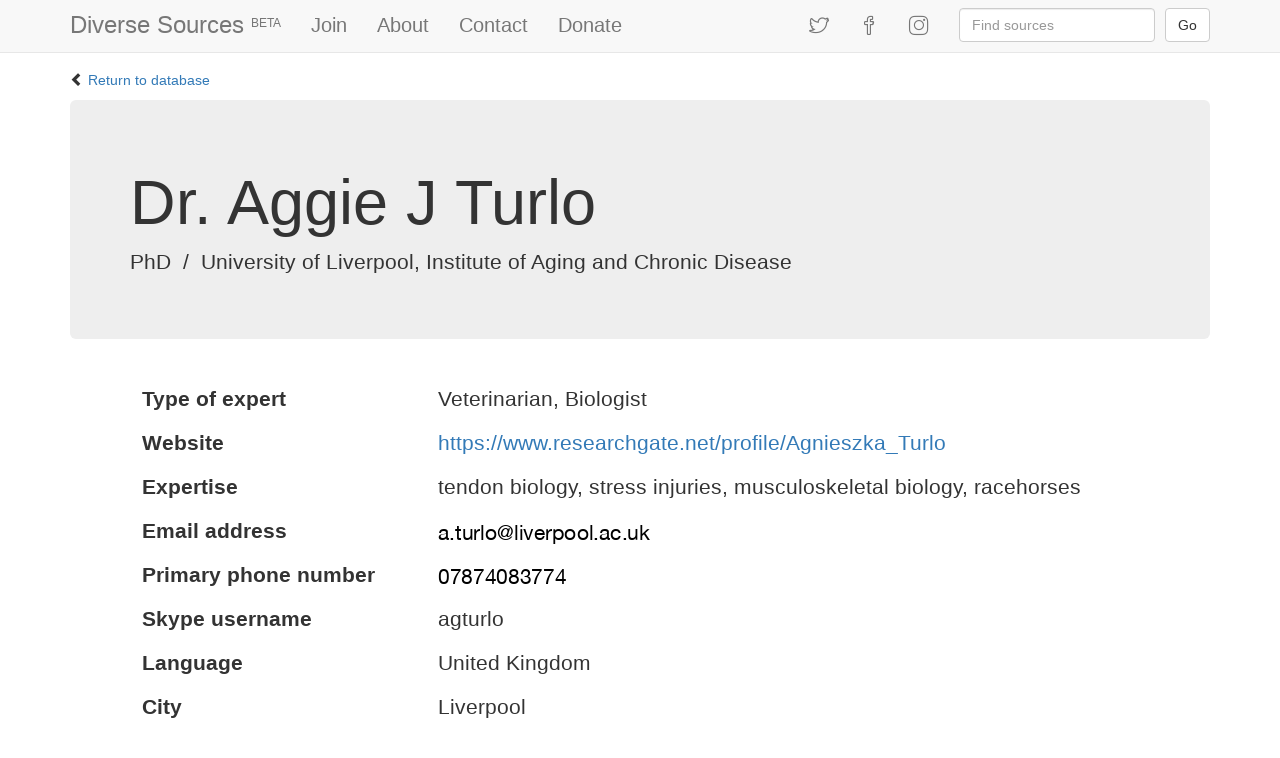

--- FILE ---
content_type: text/html; charset=utf-8
request_url: https://diversesources.org/sources/582/aggie-turlo/
body_size: 11497
content:



<!DOCTYPE html>
<html lang="en">
    <head>
       <meta charset="utf-8">
       <title>Diverse Sources | Science, Health and Environment experts available on deadline</title>
       <meta name="description" content="Search or join this database of experts to include more underrepresented voices and perspectives in your science, health and environment work.">
       <meta name="keywords" content="science, health, environment, sources, experts, underrepresented, minorities, women">
       <!-- social meta -->
       <meta property="og:image" content="//diversesources.org/static/images/about.jpg" />
       <meta name="twitter:image" content="//diversesources.org/static/images/about.jpg">
       <meta http-equiv="X-UA-Compatible" content="IE=edge">
       <!--    <meta name="viewport" content="width=device-width, initial-scale=1"> -->
       <!-- <meta name="viewport" content="width=device-width, initial-scale=1, shrink-to-fit=no"> -->
       <meta name="viewport" content="width=device-width, initial-scale=1">
       <link rel="icon" type="image/png" href="/static/images/favicon.ico">
       <!-- Bootstrap core -->
       <!-- <link rel="stylesheet" href="https://maxcdn.bootstrapcdn.com/bootstrap/4.0.0-beta/css/bootstrap.min.css" integrity="sha384-/Y6pD6FV/Vv2HJnA6t+vslU6fwYXjCFtcEpHbNJ0lyAFsXTsjBbfaDjzALeQsN6M" crossorigin="anonymous"> -->
       <link rel="stylesheet" href="https://maxcdn.bootstrapcdn.com/bootstrap/3.3.7/css/bootstrap.min.css" integrity="sha384-BVYiiSIFeK1dGmJRAkycuHAHRg32OmUcww7on3RYdg4Va+PmSTsz/K68vbdEjh4u" crossorigin="anonymous">
       <!-- Bootstrap theme (UPDATE: change to CDN) -->
       <!-- <link rel="stylesheet" type="text/css" href="https://v4-alpha.getbootstrap.com/examples/narrow-jumbotron/narrow-jumbotron.css"> -->
       <!-- jquery -->
       <script src="https://ajax.googleapis.com/ajax/libs/jquery/1.12.4/jquery.min.js"></script>
       <!-- <script>window.jQuery || document.write('<script src="https://getbootstrap.com/docs/3.3/assets/js/vendor/jquery.min.js"><\/script>')</script> -->
       <!-- Bootstrap JS -->
       <script src="https://getbootstrap.com/docs/3.3/dist/js/bootstrap.min.js"></script>
       <!-- FontAwesome (for icons) -->
       <script src="https://use.fontawesome.com/f953c23132.js"></script>

       <style>

         body {
            /*min-height: 2000px;*/
            padding: 70px 0 70px 0; /* push all content below the fixed-top nav */
         }

          /*  form {
              width: 50%;
              margin: 0 auto;
          }   */

          footer {
            margin-top: 35px;
            bottom: 0;
            width: 100%;
            height: 60px;
            line-height: 60px;
            background-color: #f8f8f8;
          }
          /*
          .social {
            margin: 8px;
          }

          .social a {
            font-size: 18px;
            margin-right: 5px;
            text-decoration: none;
          }

          .social, .social li a {
            display: inline-block;
          }*/

  /*        input {
            width: 200px;
          }
  */
          input,
          label, .btn {
              display: block;
          }

          /*  input {
              width: 50%;
          }*/

          input.btn {
              margin-top: 15px;
          }

          br {
              display: none;
          }

          /*
          .error-list .top li {

          }*/
          .form-fields ul.error-list li {
              color: red;
              /*list-style-type: none;*/
          }

          .g-recaptcha {
              margin-top: 15px;
          }

          .helptext {
              font-size: 80%;
          }

          .main-content {
            width:90%;
            margin: 0 auto;
          }

          textarea {
            width: 250px;
            display: block;
          }

          .nav li {
            font-size: 20px;
          }

          .navbar-brand {
            font-size: 24px;
          }

          .navbar-brand sup {
            font-size: 50%;
          }

          .required::after {
            content: " *";
          }

        </style>
        <!-- CAPTCHA -->
        <script src='https://www.google.com/recaptcha/api.js'></script>

    </head>
    <body>
        <div class="container">
            
<!-- Fixed navbar -->
<nav class="navbar navbar-default navbar-fixed-top">
  <div class="container">
    <div class="navbar-header">
      <button type="button" class="navbar-toggle collapsed" data-toggle="collapse" data-target="#navbar" aria-expanded="false" aria-controls="navbar">
        <span class="sr-only">Toggle navigation</span>
        <span class="icon-bar"></span>
        <span class="icon-bar"></span>
        <span class="icon-bar"></span>
      </button>
      <a class="navbar-brand" href="/">Diverse Sources <sup>BETA</sup><!--  --></a>
    </div>
    <div id="navbar" class="navbar-collapse collapse">
      <ul class="nav navbar-nav">
        <!-- <li class="active"><a href="#">Home</a></li> -->
        <li><a href="/join">Join</a></li>
        <li><a href="/about">About</a></li>
        <li><a href="/contact">Contact</a></li>
      
        <li><a href="https://www.patreon.com/diversesources" target="_blank">Donate</a></li>
      
      </ul>
    <div class="nav navbar-nav navbar-right">
      <ul class="nav navbar-nav" style="float:left;">
        
<link rel="stylesheet" href="https://cdnjs.cloudflare.com/ajax/libs/simple-line-icons/2.4.1/css/simple-line-icons.css">

<!-- <span class="social-icons"> -->
	<li>
		<a href="https://twitter.com/DiverseSources">
			<span class="icon-social-twitter"></span>
		</a>
	</li>
	<li>
		<a href="https://www.facebook.com/DiverseSources/">
			<span class="icon-social-facebook"></span>
		</a>
	</li>
	<li>
		<a href="https://www.instagram.com/DiverseSources/">
			<span class="icon-social-instagram"></span>
		</a>
	</li>
<!-- </span> -->

      </ul>
      <form action="/search/" class="nav navbar-form" style="float:left;">
        <div class="form-group">
          <input type="text" class="form-control" placeholder="Find sources" name="q" value="">
          <input type="submit" value="Go" class="btn btn-default" style="float:right; margin:0px 0px 0px 10px;">
        </div>
      </form>
    </div>
      <!-- <ul class="nav navbar-nav navbar-right">
        <li><a href="../navbar/">Default</a></li>
        <li><a href="../navbar-static-top/">Static top</a></li>
        <li class="active"><a href="./">Fixed top <span class="sr-only">(current)</span></a></li>
      </ul> -->
    </div><!--/.nav-collapse -->
  </div>
</nav>

        </div>
        <div class="container">
            

<style>
    table {
        width: 100%;
    }
    tr {
        border: 15px solid transparent;
    }
    .detail-label {
        width: 30%;
        font-weight: bold;
        padding-right: 15px;
    }
    .value {
        width: 70%;
    }
    .media-icon {
        margin-right: 10px;
    }
    .tooltip {
    position: relative;
    display: inline-block;
    border-bottom: 1px dotted black;
}
    .tooltip .tooltiptext {
        visibility: hidden;
        width: 120px;
        background-color: black;
        color: #fff;
        text-align: center;
        border-radius: 6px;
        padding: 5px 0;

        /* Position the tooltip */
        position: absolute;
        z-index: 1;
    }

    .tooltip:hover .tooltiptext {
        visibility: visible;
    }
</style>

<script>
    $(function(){
        var text = Are you experienced or interested in being a source for the following type of media?;
        var html = '<p>' + text + '</p>';
        $(".mediaicon i.'fa']").hover(html);
    });
</script>



<div class="return-to-db">
    <p><span class="glyphicon glyphicon-chevron-left" aria-hidden="true"></span>
        
            <a href="/"> Return to database</a>
        
    </p>
</div>

<div class="jumbotron">
    <h1>Dr. Aggie J Turlo</h1>
        <p class="lead">
            
                PhD
            
            
            &nbsp;/&nbsp;
            
            
                University of Liverpool, Institute of Aging and Chronic Disease
            
        </p>
</div>

<div class="main-content lead">
    <table>
        
        
        <tr>
            <td class="detail-label">Type of expert</td>
            <td class="value">Veterinarian, Biologist</td>
        </tr>
        
        
        <tr>
            <td class="detail-label">Website</td>
            <td class="value"><a href="https://www.researchgate.net/profile/Agnieszka_Turlo">https://www.researchgate.net/profile/Agnieszka_Turlo</a></td>
        </tr>
        
        
        <tr>
            <td class="detail-label">Expertise</td>
            <td class="value">tendon biology, stress injuries, musculoskeletal biology, racehorses</td>
        </tr>
        
        
        <tr>
            <td class="detail-label">Email address</td>
            <td class="value">
            
                <img src="/static/images/email_address/582.png" />
            
            </td>
        </tr>
        
        
        <tr>
            <td class="detail-label">Primary phone number</td>
            <td class="value">
            
                <img src="/static/images/phone_number_primary/582.png" />
            
            </td>
        </tr>
        
        
        
        <tr>
            <td class="detail-label">Skype username</td>
            <td class="value">agturlo</td>
        </tr>
        
        
        
        <tr>
            <td class="detail-label">Language</td>
            <td class="value">United Kingdom</td>
        </tr>
        
        
        
        <tr>
            <td class="detail-label">City</td>
            <td class="value">Liverpool</td>
        </tr>
        
        
        <tr>
            <td class="detail-label">State</td>
            <td class="value">England</td>
        </tr>
        
        
        <tr>
            <td class="detail-label">Country</td>
            <td class="value">United Kingdom</td>
        </tr>
        
        
        
        <tr>
            <td class="detail-label" style"white-space:pre;">Available for the following media</td>
            <td class="value">
                
                
                    <span class="media-icon" title="Audio">
                        <i class="fa fa-microphone" aria-hidden="true" aria-label="Audio icon"></i>
                    </span>
                
                
                    <span class="media-icon" title="Text">
                        <i class="fa fa-file-text-o" aria-hidden="true" aria-label="Text icon"></i>
                    </span>
                
            </td>
        </tr>
        
    </table>
</div>


<div class="return-to-db">
    <p><span class="glyphicon glyphicon-chevron-left" aria-hidden="true"></span>
        
            <a href="/"> Return to database</a>
        
    </p>
</div>

        </div>
        <div class="container">
            

<footer class="footer jumbotron" id="footer">
    <div class="container">
    	<p style="margin-top: -30px;">&copy; Diverse Sources 2026</p>
    </div>
</footer>

<!-- Global site tag (gtag.js) - Google Analytics -->
<script async src="https://www.googletagmanager.com/gtag/js?id=UA-108648804-1"></script>
<script>
  window.dataLayer = window.dataLayer || [];
  function gtag(){dataLayer.push(arguments);}
  gtag('js', new Date());

  gtag('config', 'UA-108648804-1');
</script>

        </div>
    </body>
    </html>
